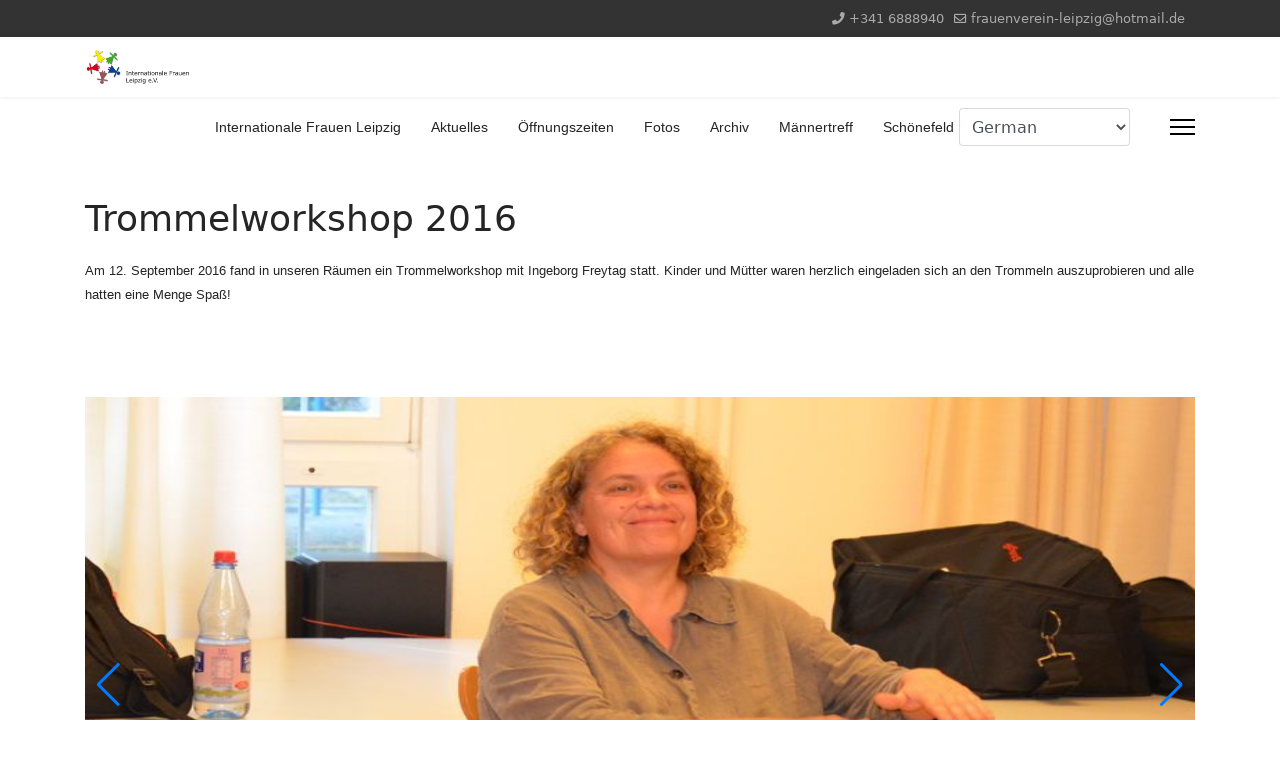

--- FILE ---
content_type: text/html; charset=utf-8
request_url: https://if-leipzig.de/trommelworkshop-2016
body_size: 7862
content:

<!doctype html>
<html lang="de-de" dir="ltr">
	<head>
		
		<meta name="viewport" content="width=device-width, initial-scale=1, shrink-to-fit=no">
		<meta charset="utf-8">
	<meta name="author" content="Administrator">
	<meta name="description" content="Hilfe für Migranten">
	<title>Trommelworkshop 2016</title>
	<link href="/images/stories/logo/logo_transparent.png" rel="icon" type="image/png">
	<link href="/favicon.ico" rel="icon" type="image/vnd.microsoft.icon">
<link href="/media/plg_system_webauthn/css/button.min.css?e00f02bd60c5527243a58343912e8677" rel="stylesheet" />
	<link href="/media/vendor/joomla-custom-elements/css/joomla-alert.min.css?0.2.0" rel="stylesheet" />
	<link href="/plugins/droppics/bxslider/css/style.css" rel="stylesheet" />
	<link href="/plugins/droppics/bxslider/css/swiper-bundle.min.css" rel="stylesheet" />
	<link href="/media/plg_system_jcepro/site/css/content.min.css?86aa0286b6232c4a5b58f892ce080277" rel="stylesheet" />
	<link href="/media/plg_system_jcemediabox/css/jcemediabox.min.css?7d30aa8b30a57b85d658fcd54426884a" rel="stylesheet" />
	<link href="/templates/shaper_helixultimate/css/bootstrap.min.css" rel="stylesheet" />
	<link href="/plugins/system/helixultimate/assets/css/system-j4.min.css" rel="stylesheet" />
	<link href="/media/system/css/joomla-fontawesome.min.css?e00f02bd60c5527243a58343912e8677" rel="stylesheet" />
	<link href="/templates/shaper_helixultimate/css/template.css" rel="stylesheet" />
	<link href="/templates/shaper_helixultimate/css/presets/preset2.css" rel="stylesheet" />
	<link href="/templates/shaper_helixultimate/css/custom.css" rel="stylesheet" />
	<link href="https://if-leipzig.de/media/com_acymailing/css/module_default.css?v=1702907068" rel="stylesheet" />
	<style>#droppicsgallery57 .droppicsSwiperMain {     background-color : transparent;} #droppicsgallery57 .droppicsSwiperMain > .swiper-wrapper { max-height : 80vh;} #droppicsgallery57 .droppicsSwiperMain > .swiper-wrapper img { max-height : 80vh;}#droppicsgallery57 .droppicsSwiperMain .swiper-slide.wimg img {     width : 100%;}#droppicsgallery57.droppicsgallerybxslider .droppicscats .wimg {height : 180px;width : 180px;}</style>
	<style>.sp-megamenu-parent > li > a, .sp-megamenu-parent > li > span, .sp-megamenu-parent .sp-dropdown li.sp-menu-item > a{font-family: 'Arial', sans-serif;text-decoration: none;}
</style>
	<style>.menu.nav-pills > li > a, .menu.nav-pills > li > span, .menu.nav-pills .sp-dropdown li.sp-menu-item > a{font-family: 'Arial', sans-serif;text-decoration: none;}
</style>
	<style>.logo-image {height:36px;}.logo-image-phone {height:36px;}</style>
	<style>@media(max-width: 992px) {.logo-image {height: 36px;}.logo-image-phone {height: 36px;}}</style>
	<style>@media(max-width: 576px) {.logo-image {height: 36px;}.logo-image-phone {height: 36px;}}</style>
<script src="/media/vendor/jquery/js/jquery.min.js?3.7.1"></script>
	<script src="/media/legacy/js/jquery-noconflict.min.js?647005fc12b79b3ca2bb30c059899d5994e3e34d"></script>
	<script type="application/json" class="joomla-script-options new">{"data":{"breakpoints":{"tablet":991,"mobile":480},"header":{"stickyOffset":"100"}},"joomla.jtext":{"PLG_SYSTEM_WEBAUTHN_ERR_CANNOT_FIND_USERNAME":"Das Feld f\u00fcr den Benutzernamen wurde im Login-Modul nicht gefunden. Die passwortlose Authentifizierung funktioniert auf dieser Website nicht, bitte ein anderes Login-Modul verwenden.","PLG_SYSTEM_WEBAUTHN_ERR_EMPTY_USERNAME":"Bitte nur den Benutzernamen (aber NICHT das Passwort) eingeben, bevor die Anmeldeschaltfl\u00e4che f\u00fcr die Web-Authentifizierung ausgew\u00e4hlt wird.","PLG_SYSTEM_WEBAUTHN_ERR_INVALID_USERNAME":"Der angegebene Benutzername entspricht nicht einem Benutzerkonto, das eine passwortlose Anmeldung auf dieser Website erm\u00f6glicht hat.","ERROR":"Fehler","MESSAGE":"Nachricht","NOTICE":"Hinweis","WARNING":"Warnung","JCLOSE":"Schlie\u00dfen","JOK":"OK","JOPEN":"\u00d6ffnen"},"system.paths":{"root":"","rootFull":"https:\/\/if-leipzig.de\/","base":"","baseFull":"https:\/\/if-leipzig.de\/"},"csrf.token":"864d1b134910046f4072c5ecb9afef53","system.keepalive":{"interval":3600000,"uri":"\/component\/ajax\/?format=json"}}</script>
	<script src="/media/system/js/core.min.js?37ffe4186289eba9c5df81bea44080aff77b9684"></script>
	<script src="/media/vendor/bootstrap/js/bootstrap-es5.min.js?5.3.2" nomodule defer></script>
	<script src="/media/system/js/showon-es5.min.js?0e293ba9dec283752e25f4e1d5eb0a6f8c07d3be" defer nomodule></script>
	<script src="/media/system/js/keepalive-es5.min.js?4eac3f5b0c42a860f0f438ed1bea8b0bdddb3804" defer nomodule></script>
	<script src="/media/system/js/messages-es5.min.js?c29829fd2432533d05b15b771f86c6637708bd9d" nomodule defer></script>
	<script src="/media/plg_system_webauthn/js/login.min.js?e00f02bd60c5527243a58343912e8677" defer></script>
	<script src="/media/vendor/bootstrap/js/alert.min.js?5.3.2" type="module"></script>
	<script src="/media/vendor/bootstrap/js/button.min.js?5.3.2" type="module"></script>
	<script src="/media/vendor/bootstrap/js/carousel.min.js?5.3.2" type="module"></script>
	<script src="/media/vendor/bootstrap/js/collapse.min.js?5.3.2" type="module"></script>
	<script src="/media/vendor/bootstrap/js/dropdown.min.js?5.3.2" type="module"></script>
	<script src="/media/vendor/bootstrap/js/modal.min.js?5.3.2" type="module"></script>
	<script src="/media/vendor/bootstrap/js/offcanvas.min.js?5.3.2" type="module"></script>
	<script src="/media/vendor/bootstrap/js/popover.min.js?5.3.2" type="module"></script>
	<script src="/media/vendor/bootstrap/js/scrollspy.min.js?5.3.2" type="module"></script>
	<script src="/media/vendor/bootstrap/js/tab.min.js?5.3.2" type="module"></script>
	<script src="/media/vendor/bootstrap/js/toast.min.js?5.3.2" type="module"></script>
	<script src="/media/system/js/showon.min.js?f79c256660e2c0ca2179cf7f3168ea8143e1af82" type="module"></script>
	<script src="/media/system/js/keepalive.min.js?9f10654c2f49ca104ca0449def6eec3f06bd19c0" type="module"></script>
	<script src="/media/system/js/messages.min.js?7f7aa28ac8e8d42145850e8b45b3bc82ff9a6411" type="module"></script>
	<script src="/components/com_droppics/assets/js/droppicsHelper.js"></script>
	<script src="/plugins/droppics/bxslider/js/jquery.fitvids.js"></script>
	<script src="/plugins/droppics/bxslider/js/swiper-bundle.min.js"></script>
	<script src="/plugins/droppics/bxslider/js/script.js"></script>
	<script src="/media/plg_system_jcemediabox/js/jcemediabox.min.js?7d30aa8b30a57b85d658fcd54426884a"></script>
	<script src="/templates/shaper_helixultimate/js/main.js"></script>
	<script src="https://if-leipzig.de/media/com_acymailing/js/acymailing_module.js?v=5130" async></script>
	<script src="https://cdn.gtranslate.net/widgets/latest/dropdown.js" data-gt-orig-url="/trommelworkshop-2016" data-gt-orig-domain="if-leipzig.de" data-gt-widget-id="140" defer></script>
	<script>droppicsBaseUrl="";</script>
	<script>if(typeof(Droppics)=='undefined'){     Droppics={};}Droppics.ajaxurl = 'https://if-leipzig.de/';</script>
	<script>jQuery(document).ready(function(){WfMediabox.init({"base":"\/","theme":"standard","width":"","height":"","lightbox":0,"shadowbox":0,"icons":1,"overlay":1,"overlay_opacity":0,"overlay_color":"","transition_speed":500,"close":2,"labels":{"close":"Close","next":"Next","previous":"Previous","cancel":"Cancel","numbers":"{{numbers}}","numbers_count":"{{current}} of {{total}}","download":"Download"},"swipe":true,"expand_on_click":true});});</script>
	<script>template="shaper_helixultimate";</script>
	<script>	if(typeof acymailingModule == 'undefined'){
				var acymailingModule = [];
			}
			
			acymailingModule['emailRegex'] = /^[a-z0-9!#$%&\'*+\/=?^_`{|}~-]+(?:\.[a-z0-9!#$%&\'*+\/=?^_`{|}~-]+)*\@([a-z0-9-]+\.)+[a-z0-9]{2,20}$/i;

			acymailingModule['NAMECAPTION'] = 'Name';
			acymailingModule['NAME_MISSING'] = 'Bitte Namen eingeben';
			acymailingModule['EMAILCAPTION'] = 'E-Mail';
			acymailingModule['VALID_EMAIL'] = 'Bitte eine gültige E-Mail Adresse eingeben';
			acymailingModule['ACCEPT_TERMS'] = 'Bitte Lesen Sie die Nutzungsbedingungen';
			acymailingModule['CAPTCHA_MISSING'] = 'Bitte geben Sie den Sicherheitscode wie im Bild angezeigt ein';
			acymailingModule['NO_LIST_SELECTED'] = 'Wählen Sie bitte die Listen aus, die Sie abonnieren möchten';
		</script>
	<script>
acymailingModule['excludeValuesformAcymailing88601'] = [];
acymailingModule['excludeValuesformAcymailing88601']['name'] = 'Name';
acymailingModule['excludeValuesformAcymailing88601']['email'] = 'E-Mail';
</script>
	<script>window.gtranslateSettings = window.gtranslateSettings || {};window.gtranslateSettings['140'] = {"default_language":"de","languages":["en","ar","fr","de","it","es"],"url_structure":"none","wrapper_selector":"#gt-wrapper-140","globe_size":60,"flag_size":32,"flag_style":"2d","custom_domains":null,"float_switcher_open_direction":"top","switcher_open_direction":"top","native_language_names":0,"add_new_line":1,"select_language_label":"Select Language","detect_browser_language":0,"custom_css":"","alt_flags":[],"switcher_horizontal_position":"left","switcher_vertical_position":"bottom","horizontal_position":"inline","vertical_position":"inline"};</script>
			</head>
	<body class="site helix-ultimate hu com_content com-content view-article layout-default task-none itemid-374 de-de ltr sticky-header layout-fluid offcanvas-init offcanvs-position-right">

		
		
		<div class="body-wrapper">
			<div class="body-innerwrapper">
				
	<div class="sticky-header-placeholder"></div>

<div id="sp-top-bar">
	<div class="container">
		<div class="container-inner">
			<div class="row">
				<div id="sp-top1" class="col-lg-6">
					<div class="sp-column text-center text-lg-start">
																			
												
					</div>
				</div>

				<div id="sp-top2" class="col-lg-6">
					<div class="sp-column text-center text-lg-end">
						
													<ul class="sp-contact-info"><li class="sp-contact-phone"><span class="fas fa-phone" aria-hidden="true"></span> <a href="tel:+3416888940">+341 6888940</a></li><li class="sp-contact-email"><span class="far fa-envelope" aria-hidden="true"></span> <a href="mailto:frauenverein-leipzig@hotmail.de">frauenverein-leipzig@hotmail.de</a></li></ul>												
					</div>
				</div>
			</div>
		</div>
	</div>
</div>

<header id="sp-header">
	<div class="container">
		<div class="container-inner">
			<div class="row align-items-center">

				<!-- Left toggler if left/offcanvas -->
				
				<!-- Logo -->
				<div id="sp-logo" class="col-auto">
					<div class="sp-column">
						<div class="logo"><a href="/">
				<img class='logo-image  d-none d-lg-inline-block'
					srcset='https://if-leipzig.de/images/stories/logo/logo_internationaler-frauenverein.png 1x, https://if-leipzig.de/images/stories/logo/logo_internationaler-frauenverein.png 2x'
					src='https://if-leipzig.de/images/stories/logo/logo_internationaler-frauenverein.png'
					height='36'
					alt='Internationale Frauen Leipzig e.V.'
				/>
				<img class="logo-image-phone d-inline-block d-lg-none" src="https://if-leipzig.de/images/stories/logo/logo_internationaler-frauenverein.png" alt="Internationale Frauen Leipzig e.V." /></a></div>						
					</div>
				</div>

				<!-- Menu -->
				<div id="sp-menu" class="col-auto flex-auto">
					<div class="sp-column d-flex justify-content-end align-items-center">
						<nav class="sp-megamenu-wrapper d-flex" role="navigation" aria-label="navigation"><ul class="sp-megamenu-parent menu-animation-fade-up d-none d-lg-block"><li class="sp-menu-item"><a   href="/"  >Internationale Frauen Leipzig</a></li><li class="sp-menu-item"><a   href="/aktuelles-januar-2026"  >Aktuelles</a></li><li class="sp-menu-item"><a   href="/buergertreff-oeffnungszeiten"  >Öffnungszeiten</a></li><li class="sp-menu-item"><a   href="/fotos"  >Fotos</a></li><li class="sp-menu-item"><a   href="/archiv"  >Archiv</a></li><li class="sp-menu-item"><a   href="https://if-leipzig.de/mjt/"  >Männertreff</a></li><li class="sp-menu-item"><a   href="https://if-leipzig.de/schoenefeld/"  >Schönefeld</a></li></ul></nav>						<div class="sp-module "><div class="sp-module-content"><div class="gtranslate_wrapper" id="gt-wrapper-140"></div></div></div>

						<!-- Related Modules -->
						<div class="d-none d-lg-flex header-modules align-items-center">
							
													</div>

						<!-- Right toggler  -->
													
  <a id="offcanvas-toggler"
     class="offcanvas-toggler-secondary offcanvas-toggler-right d-flex align-items-center"
     href="#"
     aria-label="Menu"
     title="Menu">
     <div class="burger-icon"><span></span><span></span><span></span></div>
  </a>											</div>
				</div>
			</div>
		</div>
	</div>
</header>
				<main id="sp-main">
					
<section id="sp-section-1" >

				
	
<div class="row">
	<div id="sp-title" class="col-lg-12 "><div class="sp-column "></div></div></div>
				
	</section>

<section id="sp-main-body" >

										<div class="container">
					<div class="container-inner">
						
	
<div class="row">
	
<div id="sp-component" class="col-lg-12 ">
	<div class="sp-column ">
		<div id="system-message-container" aria-live="polite">
	</div>


		
		<div class="article-details " itemscope itemtype="https://schema.org/Article">
	<meta itemprop="inLanguage" content="de-DE">
	
	
					
		
		
		<div class="article-header">
					<h1 itemprop="headline">
				Trommelworkshop 2016			</h1>
									</div>
		<div class="article-can-edit d-flex flex-wrap justify-content-between">
				</div>
			
		
			
		
		
	
	<div itemprop="articleBody">
		<p><span style="font-family: arial,helvetica,sans-serif; font-size: 10pt;">Am 12. September 2016 fand in unseren R&auml;umen ein Trommelworkshop mit Ingeborg Freytag statt. Kinder und M&uuml;tter waren herzlich eingeladen sich an den Trommeln auszuprobieren und alle hatten eine Menge Spa&szlig;!</span></p>
<p>&nbsp;</p>
<p style="text-align: justify; font-family: arial,helvetica,sans-serif; font-size: 10pt;">&nbsp;</p>
<p><div id="droppicsgallery57" class="droppicsgallerybxslider droppicsgallery" data-shownav="1" data-showbotnav="0" data-autostart="1" data-pause="4000" data-mode="0" data-adaptive="1"data-onhover="0" data-id="57" data-listchid="57"><div class="swiper-container droppicsSwiperMain droppicsSwiper-Main57"><div class="swiper-wrapper"><div class="wimg swiper-slide" data-index="0"><img src="https://if-leipzig.de/images/com_droppics/57/large/DSC0025.jpg"srcset="https://if-leipzig.de/images/com_droppics/57/responsive/300_DSC0025.jpg 320w,https://if-leipzig.de/images/com_droppics/57/responsive/768_DSC0025.jpg 768w,https://if-leipzig.de/images/com_droppics/57/large/DSC0025.jpg 800w" sizes="(max-width: 400px) 320px,(max-width: 768px) 768px,800px"  alt="DSC0025" title="" data-thumb="https://if-leipzig.de/images/com_droppics/57/thumbnails/DSC0025.jpg" /></div><div class="wimg swiper-slide" data-index="1"><img src="https://if-leipzig.de/images/com_droppics/57/large/DSC0035.jpg"srcset="https://if-leipzig.de/images/com_droppics/57/responsive/300_DSC0035.jpg 320w,https://if-leipzig.de/images/com_droppics/57/responsive/768_DSC0035.jpg 768w,https://if-leipzig.de/images/com_droppics/57/large/DSC0035.jpg 800w" sizes="(max-width: 400px) 320px,(max-width: 768px) 768px,800px"  alt="DSC0035" title="" data-thumb="https://if-leipzig.de/images/com_droppics/57/thumbnails/DSC0035.jpg" /></div><div class="wimg swiper-slide" data-index="2"><img src="https://if-leipzig.de/images/com_droppics/57/large/DSC0036.jpg"srcset="https://if-leipzig.de/images/com_droppics/57/responsive/300_DSC0036.jpg 320w,https://if-leipzig.de/images/com_droppics/57/responsive/768_DSC0036.jpg 768w,https://if-leipzig.de/images/com_droppics/57/large/DSC0036.jpg 800w" sizes="(max-width: 400px) 320px,(max-width: 768px) 768px,800px"  alt="DSC0036" title="" data-thumb="https://if-leipzig.de/images/com_droppics/57/thumbnails/DSC0036.jpg" /></div><div class="wimg swiper-slide" data-index="3"><img src="https://if-leipzig.de/images/com_droppics/57/large/DSC0037.jpg"srcset="https://if-leipzig.de/images/com_droppics/57/responsive/300_DSC0037.jpg 320w,https://if-leipzig.de/images/com_droppics/57/responsive/768_DSC0037.jpg 768w,https://if-leipzig.de/images/com_droppics/57/large/DSC0037.jpg 800w" sizes="(max-width: 400px) 320px,(max-width: 768px) 768px,800px"  alt="DSC0037" title="" data-thumb="https://if-leipzig.de/images/com_droppics/57/thumbnails/DSC0037.jpg" /></div><div class="wimg swiper-slide" data-index="4"><img src="https://if-leipzig.de/images/com_droppics/57/large/DSC0038.jpg"srcset="https://if-leipzig.de/images/com_droppics/57/responsive/300_DSC0038.jpg 320w,https://if-leipzig.de/images/com_droppics/57/responsive/768_DSC0038.jpg 768w,https://if-leipzig.de/images/com_droppics/57/large/DSC0038.jpg 800w" sizes="(max-width: 400px) 320px,(max-width: 768px) 768px,800px"  alt="DSC0038" title="" data-thumb="https://if-leipzig.de/images/com_droppics/57/thumbnails/DSC0038.jpg" /></div><div class="wimg swiper-slide" data-index="5"><img src="https://if-leipzig.de/images/com_droppics/57/large/DSC0039.jpg"srcset="https://if-leipzig.de/images/com_droppics/57/responsive/300_DSC0039.jpg 320w,https://if-leipzig.de/images/com_droppics/57/responsive/768_DSC0039.jpg 768w,https://if-leipzig.de/images/com_droppics/57/large/DSC0039.jpg 800w" sizes="(max-width: 400px) 320px,(max-width: 768px) 768px,800px"  alt="DSC0039" title="" data-thumb="https://if-leipzig.de/images/com_droppics/57/thumbnails/DSC0039.jpg" /></div><div class="wimg swiper-slide" data-index="6"><img src="https://if-leipzig.de/images/com_droppics/57/large/DSC0043.jpg"srcset="https://if-leipzig.de/images/com_droppics/57/responsive/300_DSC0043.jpg 320w,https://if-leipzig.de/images/com_droppics/57/responsive/768_DSC0043.jpg 768w,https://if-leipzig.de/images/com_droppics/57/large/DSC0043.jpg 800w" sizes="(max-width: 400px) 320px,(max-width: 768px) 768px,800px"  alt="DSC0043" title="" data-thumb="https://if-leipzig.de/images/com_droppics/57/thumbnails/DSC0043.jpg" /></div><div class="wimg swiper-slide" data-index="7"><img src="https://if-leipzig.de/images/com_droppics/57/large/DSC0044.jpg"srcset="https://if-leipzig.de/images/com_droppics/57/responsive/300_DSC0044.jpg 320w,https://if-leipzig.de/images/com_droppics/57/responsive/768_DSC0044.jpg 768w,https://if-leipzig.de/images/com_droppics/57/large/DSC0044.jpg 800w" sizes="(max-width: 400px) 320px,(max-width: 768px) 768px,800px"  alt="DSC0044" title="" data-thumb="https://if-leipzig.de/images/com_droppics/57/thumbnails/DSC0044.jpg" /></div><div class="wimg swiper-slide" data-index="8"><img src="https://if-leipzig.de/images/com_droppics/57/large/DSC0058.jpg"srcset="https://if-leipzig.de/images/com_droppics/57/responsive/300_DSC0058.jpg 320w,https://if-leipzig.de/images/com_droppics/57/responsive/768_DSC0058.jpg 768w,https://if-leipzig.de/images/com_droppics/57/large/DSC0058.jpg 800w" sizes="(max-width: 400px) 320px,(max-width: 768px) 768px,800px"  alt="DSC0058" title="" data-thumb="https://if-leipzig.de/images/com_droppics/57/thumbnails/DSC0058.jpg" /></div><div class="wimg swiper-slide" data-index="9"><img src="https://if-leipzig.de/images/com_droppics/57/large/DSC0066.jpg"srcset="https://if-leipzig.de/images/com_droppics/57/responsive/300_DSC0066.jpg 320w,https://if-leipzig.de/images/com_droppics/57/responsive/768_DSC0066.jpg 768w,https://if-leipzig.de/images/com_droppics/57/large/DSC0066.jpg 800w" sizes="(max-width: 400px) 320px,(max-width: 768px) 768px,800px"  alt="DSC0066" title="" data-thumb="https://if-leipzig.de/images/com_droppics/57/thumbnails/DSC0066.jpg" /></div><div class="wimg swiper-slide" data-index="10"><img src="https://if-leipzig.de/images/com_droppics/57/large/DSC0075.jpg"srcset="https://if-leipzig.de/images/com_droppics/57/responsive/300_DSC0075.jpg 320w,https://if-leipzig.de/images/com_droppics/57/responsive/768_DSC0075.jpg 768w,https://if-leipzig.de/images/com_droppics/57/large/DSC0075.jpg 800w" sizes="(max-width: 400px) 320px,(max-width: 768px) 768px,800px"  alt="DSC0075" title="" data-thumb="https://if-leipzig.de/images/com_droppics/57/thumbnails/DSC0075.jpg" /></div><div class="wimg swiper-slide" data-index="11"><img src="https://if-leipzig.de/images/com_droppics/57/large/DSC0078.jpg"srcset="https://if-leipzig.de/images/com_droppics/57/responsive/300_DSC0078.jpg 320w,https://if-leipzig.de/images/com_droppics/57/responsive/768_DSC0078.jpg 768w,https://if-leipzig.de/images/com_droppics/57/large/DSC0078.jpg 800w" sizes="(max-width: 400px) 320px,(max-width: 768px) 768px,800px"  alt="DSC0078" title="" data-thumb="https://if-leipzig.de/images/com_droppics/57/thumbnails/DSC0078.jpg" /></div><div class="wimg swiper-slide" data-index="12"><img src="https://if-leipzig.de/images/com_droppics/57/large/DSC0097.jpg"srcset="https://if-leipzig.de/images/com_droppics/57/responsive/300_DSC0097.jpg 320w,https://if-leipzig.de/images/com_droppics/57/responsive/768_DSC0097.jpg 768w,https://if-leipzig.de/images/com_droppics/57/large/DSC0097.jpg 800w" sizes="(max-width: 400px) 320px,(max-width: 768px) 768px,800px"  alt="DSC0097" title="" data-thumb="https://if-leipzig.de/images/com_droppics/57/thumbnails/DSC0097.jpg" /></div><div class="wimg swiper-slide" data-index="13"><img src="https://if-leipzig.de/images/com_droppics/57/large/DSC0107.jpg"srcset="https://if-leipzig.de/images/com_droppics/57/responsive/300_DSC0107.jpg 320w,https://if-leipzig.de/images/com_droppics/57/responsive/768_DSC0107.jpg 768w,https://if-leipzig.de/images/com_droppics/57/large/DSC0107.jpg 800w" sizes="(max-width: 400px) 320px,(max-width: 768px) 768px,800px"  alt="DSC0107" title="" data-thumb="https://if-leipzig.de/images/com_droppics/57/thumbnails/DSC0107.jpg" /></div><div class="wimg swiper-slide" data-index="14"><img src="https://if-leipzig.de/images/com_droppics/57/large/DSC0117.jpg"srcset="https://if-leipzig.de/images/com_droppics/57/responsive/300_DSC0117.jpg 320w,https://if-leipzig.de/images/com_droppics/57/responsive/768_DSC0117.jpg 768w,https://if-leipzig.de/images/com_droppics/57/large/DSC0117.jpg 800w" sizes="(max-width: 400px) 320px,(max-width: 768px) 768px,800px"  alt="DSC0117" title="" data-thumb="https://if-leipzig.de/images/com_droppics/57/thumbnails/DSC0117.jpg" /></div><div class="wimg swiper-slide" data-index="15"><img src="https://if-leipzig.de/images/com_droppics/57/large/DSC0125.jpg"srcset="https://if-leipzig.de/images/com_droppics/57/responsive/300_DSC0125.jpg 320w,https://if-leipzig.de/images/com_droppics/57/responsive/768_DSC0125.jpg 768w,https://if-leipzig.de/images/com_droppics/57/large/DSC0125.jpg 800w" sizes="(max-width: 400px) 320px,(max-width: 768px) 768px,800px"  alt="DSC0125" title="" data-thumb="https://if-leipzig.de/images/com_droppics/57/thumbnails/DSC0125.jpg" /></div><div class="wimg swiper-slide" data-index="16"><img src="https://if-leipzig.de/images/com_droppics/57/large/DSC0130.jpg"srcset="https://if-leipzig.de/images/com_droppics/57/responsive/300_DSC0130.jpg 320w,https://if-leipzig.de/images/com_droppics/57/responsive/768_DSC0130.jpg 768w,https://if-leipzig.de/images/com_droppics/57/large/DSC0130.jpg 800w" sizes="(max-width: 400px) 320px,(max-width: 768px) 768px,800px"  alt="DSC0130" title="" data-thumb="https://if-leipzig.de/images/com_droppics/57/thumbnails/DSC0130.jpg" /></div><div class="wimg swiper-slide" data-index="17"><img src="https://if-leipzig.de/images/com_droppics/57/large/DSC0131.jpg"srcset="https://if-leipzig.de/images/com_droppics/57/responsive/300_DSC0131.jpg 320w,https://if-leipzig.de/images/com_droppics/57/responsive/768_DSC0131.jpg 768w,https://if-leipzig.de/images/com_droppics/57/large/DSC0131.jpg 800w" sizes="(max-width: 400px) 320px,(max-width: 768px) 768px,800px"  alt="DSC0131" title="" data-thumb="https://if-leipzig.de/images/com_droppics/57/thumbnails/DSC0131.jpg" /></div><div class="wimg swiper-slide" data-index="18"><img src="https://if-leipzig.de/images/com_droppics/57/large/DSC0140.jpg"srcset="https://if-leipzig.de/images/com_droppics/57/responsive/300_DSC0140.jpg 320w,https://if-leipzig.de/images/com_droppics/57/responsive/768_DSC0140.jpg 768w,https://if-leipzig.de/images/com_droppics/57/large/DSC0140.jpg 800w" sizes="(max-width: 400px) 320px,(max-width: 768px) 768px,800px"  alt="DSC0140" title="" data-thumb="https://if-leipzig.de/images/com_droppics/57/thumbnails/DSC0140.jpg" /></div><div class="wimg swiper-slide" data-index="19"><img src="https://if-leipzig.de/images/com_droppics/57/large/DSC0142.jpg"srcset="https://if-leipzig.de/images/com_droppics/57/responsive/300_DSC0142.jpg 320w,https://if-leipzig.de/images/com_droppics/57/responsive/768_DSC0142.jpg 768w,https://if-leipzig.de/images/com_droppics/57/large/DSC0142.jpg 800w" sizes="(max-width: 400px) 320px,(max-width: 768px) 768px,800px"  alt="DSC0142" title="" data-thumb="https://if-leipzig.de/images/com_droppics/57/thumbnails/DSC0142.jpg" /></div></div><div class="swiper-button-next"></div><div class="swiper-button-prev"></div></div><script type="text/javascript">var initGallery = true; var bxslider_category_id= 57; var bxslider_hash = window.location.hash; bxslider_hash = bxslider_hash.replace('#',''); var bxslider_cat_id_click= '';
                if (bxslider_hash != '') {
                    var hasha = bxslider_hash.split('-');
                    var re = new RegExp("^([0-9]+)$");
                    var hash_category_id = hasha[0];        
                    if (!re.test(hash_category_id)) { hash_category_id = 0;}
                    if(hash_category_id) {initGallery = false; }
                }
                  </script></div></p>	</div>

	
	
	
			
		
	

	
				</div>



			</div>
</div>
</div>
											</div>
				</div>
						
	</section>

<section id="sp-bottom" >

						<div class="container">
				<div class="container-inner">
			
	
<div class="row">
	<div id="sp-bottom1" class="col-sm-col-sm-6 col-lg-3 "><div class="sp-column "><div class="sp-module "><h3 class="sp-module-title">Anmeldung</h3><div class="sp-module-content"><form action="/trommelworkshop-2016" method="post" id="login-form">
	
	<div id="form-login-username" class="mb-3">
					<div class="input-group">
				<span class="input-group-text" aria-label="Benutzername"><span class="fas fa-user"></span></span>
				<input id="modlgn-username" type="text" name="username" class="form-control" tabindex="0" size="18" placeholder="Benutzername" />
			</div>
			</div>

	<div id="form-login-password" class="mb-3">
					<div class="input-group">
					<span class="input-group-text" aria-label="Passwort"><span class="fas fa-lock" aria-hidden="true"></span></span>
				<input id="modlgn-passwd" type="password" name="password" class="form-control" tabindex="0" size="18" placeholder="Passwort" />
			</div>
			</div>
		
			<div id="form-login-remember" class="mb-3 form-check">
			<input id="modlgn-remember" type="checkbox" name="remember" class="form-check-input" value="yes"/>
			<label for="modlgn-remember" class="control-label">Angemeldet bleiben</label>
		</div>
	
	<div id="form-login-submit" class="mb-3">
		<button type="submit" tabindex="0" name="Submit" class="btn btn-primary login-button">Anmelden</button>
	</div>

		<ul class="unstyled">
					<li>
				<a href="/component/users/registration?Itemid=1720">
				Registrieren <span class="icon-arrow-right"></span></a>
			</li>
				<li>
			<a href="/component/users/remind?Itemid=1720">
			Benutzername vergessen?</a>
		</li>
		<li>
			<a href="/component/users/reset?Itemid=1720">
			Passwort vergessen?</a>
		</li>
	</ul>

	<input type="hidden" name="option" value="com_users" />
	<input type="hidden" name="task" value="user.login" />
	<input type="hidden" name="return" value="aHR0cHM6Ly9pZi1sZWlwemlnLmRlL3Ryb21tZWx3b3Jrc2hvcC0yMDE2" />
	<input type="hidden" name="864d1b134910046f4072c5ecb9afef53" value="1">
	
</form>
</div></div></div></div><div id="sp-bottom2" class="col-sm-col-sm-6 col-lg-3 "><div class="sp-column "><div class="sp-module "><h3 class="sp-module-title">Newsletter abonieren</h3><div class="sp-module-content"><div class="acymailing_module" id="acymailing_module_formAcymailing88601">
	<div class="acymailing_fulldiv" id="acymailing_fulldiv_formAcymailing88601"  >
		<form id="formAcymailing88601" action="/trommelworkshop-2016" onsubmit="return submitacymailingform('optin','formAcymailing88601')" method="post" name="formAcymailing88601"  >
		<div class="acymailing_module_form" >
						<table class="acymailing_form">
				<tr>
												<td class="acyfield_name acy_requiredField">
								<input id="user_name_formAcymailing88601"  onfocus="if(this.value == 'Name') this.value = '';" onblur="if(this.value=='') this.value='Name';" class="inputbox" type="text" name="user[name]" style="width:80%" value="Name" title="Name"/>
							</td> </tr><tr>							<td class="acyfield_email acy_requiredField">
								<input id="user_email_formAcymailing88601"  onfocus="if(this.value == 'E-Mail') this.value = '';" onblur="if(this.value=='') this.value='E-Mail';" class="inputbox" type="text" name="user[email]" style="width:80%" value="E-Mail" title="E-Mail"/>
							</td> </tr><tr>
					
					<td  class="acysubbuttons">
												<input class="button subbutton btn btn-primary" type="submit" value="Abonnieren" name="Submit" onclick="try{ return submitacymailingform('optin','formAcymailing88601'); }catch(err){alert('The form could not be submitted '+err);return false;}"/>
												<input class="button unsubbutton  btn btn-inverse" type="button" value="Abbestellen" name="Submit" onclick="return submitacymailingform('optout','formAcymailing88601')"/>
											</td>
				</tr>
			</table>
						<input type="hidden" name="ajax" value="0" />
			<input type="hidden" name="acy_source" value="module_143" />
			<input type="hidden" name="ctrl" value="sub"/>
			<input type="hidden" name="task" value="notask"/>
			<input type="hidden" name="redirect" value="https%3A%2F%2Fif-leipzig.de%2Ftrommelworkshop-2016"/>
			<input type="hidden" name="redirectunsub" value="https%3A%2F%2Fif-leipzig.de%2Ftrommelworkshop-2016"/>
			<input type="hidden" name="option" value="com_acymailing"/>
						<input type="hidden" name="hiddenlists" value="2,1"/>
			<input type="hidden" name="acyformname" value="formAcymailing88601" />
									</div>
		</form>
	</div>
	</div>

</div></div></div></div><div id="sp-bottom3" class="col-lg-3 "><div class="sp-column "><div class="sp-module "><h3 class="sp-module-title">Beratung im Bürgertreff</h3><div class="sp-module-content">
<div id="mod-custom138" class="mod-custom custom">
    <p style="font-family: arial, helvetica, sans-serif; font-size: 10pt;"><strong>Bitte beachten Sie: Die Beratung ist nur nach Terminvereinbarung möglich.</strong></p>
<p style="font-family: arial, helvetica, sans-serif; font-size: 10pt;"><strong>Di., Mi. und Do.: 10.00 - 16.00 Uhr</strong></p>
<p style="font-family: arial, helvetica, sans-serif; font-size: 10pt;"><strong>Terminvereinbarung:</strong> mit Frau Sedik Raschid jeden Dienstags, Donnerstags und Freitags per Telefon von <strong>10.00</strong> bis <strong>16.00</strong> Uhr&nbsp;&nbsp;per WhatsApp <strong>+49 1517 5078775</strong></p>
<p style="font-family: arial, helvetica, sans-serif; font-size: 10pt;"><strong>Beratung für Asylsuchende und dezentral Asywohnende auf Türkisch, Arabisch, Kurdisch und Deutsch</strong></p>
<p style="font-family: arial, helvetica, sans-serif; font-size: 10pt;"><strong>TERMINVEREINBARUNG: +49 177 8924141 (per WhatsApp-Nachricht)</strong></p>
<p style="font-family: arial, helvetica, sans-serif; font-size: 10pt;"><strong>Di., Mi. und Do.: 10.00 - 16.00 Uhr </strong></p></div>
</div></div></div></div><div id="sp-bottom4" class="col-lg-3 "><div class="sp-column "><div class="sp-module "><h3 class="sp-module-title">Wer ist online</h3><div class="sp-module-content">
<div class="mod-whosonline">
                            <p>Aktuell sind 134&#160;Gäste und keine Mitglieder online</p>
    
    </div>
</div></div><div class="sp-module "><div class="sp-module-content"><ul class="menu">
<li class="item-301"><a href="/deutsch-lernen" >Deutsch lernen</a></li><li class="item-920"><a href="/wir-suchen-dich" >Wir suchen DICH!</a></li><li class="item-121"><a href="/kontakt" >Kontakt</a></li><li class="item-122"><a href="/impressum" >Impressum / Datenschutz</a></li><li class="item-131"><a href="/presse" >Presse</a></li><li class="item-313"><a href="/foerderer" >Förderer</a></li><li class="item-1549"><a href="/kooperationspartner" >Kooperationspartner</a></li></ul>
</div></div></div></div></div>
							</div>
			</div>
			
	</section>

<footer id="sp-footer" >

						<div class="container">
				<div class="container-inner">
			
	
<div class="row">
	<div id="sp-footer1" class="col-lg-12 "><div class="sp-column "><div class="sp-module "><div class="sp-module-content">
<div id="mod-custom94" class="mod-custom custom">
    <p style="text-align: center;"><span style="font-family: arial, helvetica, sans-serif;">Copyright © 2012 - 2025 Internationale Frauen Leipzig e.V.&nbsp; Alle Rechte vorbehalten.</span></p></div>
</div></div></div></div></div>
							</div>
			</div>
			
	</footer>
				</main>
			</div>
		</div>

		<!-- Off Canvas Menu -->
		<div class="offcanvas-overlay"></div>
		<!-- Rendering the offcanvas style -->
		<!-- If canvas style selected then render the style -->
		<!-- otherwise (for old templates) attach the offcanvas module position -->
					<div class="offcanvas-menu left-1 offcanvas-arrow-right" tabindex="-1" inert>
	<div class="d-flex align-items-center justify-content-between p-3 pt-4">
				<a href="#" class="close-offcanvas" role="button" aria-label="Close Off-canvas">
			<div class="burger-icon" aria-hidden="true">
				<span></span>
				<span></span>
				<span></span>
			</div>
		</a>
	</div>
	
	<div class="offcanvas-inner">
		<div class="d-flex header-modules mb-3">
			
					</div>
		
					<div class="sp-module "><div class="sp-module-content"><ul class="menu nav-pills">
<li class="item-1720 default"><a href="/" >Internationale Frauen Leipzig</a></li><li class="item-2221"><a href="/aktuelles-januar-2026" >Aktuelles</a></li><li class="item-1779"><a href="/buergertreff-oeffnungszeiten" >Öffnungszeiten</a></li><li class="item-1580"><a href="/fotos" >Fotos</a></li><li class="item-202"><a href="/archiv" >Archiv</a></li><li class="item-755"><a href="https://if-leipzig.de/mjt/" >Männertreff</a></li><li class="item-1013"><a href="https://if-leipzig.de/schoenefeld/" >Schönefeld</a></li></ul>
</div></div>		
		
		
		
					
				
		<!-- custom module position -->
		
	</div>
</div>				

		
		

		<!-- Go to top -->
					<a href="#" class="sp-scroll-up" aria-label="Scroll to top"><span class="fas fa-angle-up" aria-hidden="true"></span></a>
					</body>
</html>

--- FILE ---
content_type: text/css
request_url: https://if-leipzig.de/plugins/droppics/bxslider/css/style.css
body_size: 670
content:
/** 
 * Droppics
 * 
 * We developed this code with our hearts and passion.
 * We hope you found it useful, easy to understand and to customize.
 * Otherwise, please feel free to contact us at contact@joomunited.com *
 * @package Droppics
 * @copyright Copyright (C) 2013 JoomUnited (http://www.joomunited.com). All rights reserved.
 * @copyright Copyright (C) 2013 Damien Barrère (http://www.crac-design.com). All rights reserved.
 * @license GNU General Public License version 2 or later; http://www.gnu.org/licenses/gpl-2.0.html
 */
.droppicsgallerybxslider .droppicsSwiperMain {
    max-width: 100%;
}
.droppicsgallerybxslider .bx-pager-images {
    margin-top: -40px;
    text-align: center;
}

.droppicsgallerybxslider .bx-pager-images a {
    width: 100px;
    margin-right: 10px;
    display: inline-block;
    border: 2px solid #fff;
    box-shadow: 1px 1px 12px #ccc;
    background: #fff;
}

.droppicsgallerybxslider .wimg {
    position: relative;
}

.droppicsgallerybxslider .bx-clone{
    display: none !important;
}

.droppicsgallerybxslider .bxsliderhtml {
    position: absolute;
    color: #fff;
}

.droppicsgallerybxslider .bx-pager-images a.active {
    border-color: #C2C2C2;
}

.droppicsgallerybxslider .clr {
    clear: left;
}

.droppicsgallerybxslider .droppicscats .wimg {
    position: relative;
    float: left;
    text-align: center;
    margin: 20px;
}
.droppicsgallerybxslider img {
    margin: 0 auto;
    display: block;
    max-width: 100%;
}
.droppicsgallerybxslider .droppicscatslink {
    position: absolute;
    top: 0;
    left: 0;
}

.droppicsgallerybxslider .droppicscats span {
    position: absolute;
    display: inline-block;
    font-weight: bold;
    font-size: 1.2em;
    left: 0;
    top: 100%;
    width: 100%;
}

.droppicsgallerybxslider .bx-pager-images  i.video {    
    width: 32px;
    height: 32px;
    display: inline-block;
    position: absolute;
    right: 0px;
    top: 0;
    background: url("images/play.png") 50% 50%;
}
.droppicsgallerybxslider .bxsliderhtml p{
    text-align: center;
}

.droppicsSwiperMain {
    margin-bottom: 30px;
}
.droppicsSwiperPager {
    margin-top: 10px;
}
.droppicsSwiperPager .swiper-slide {
    opacity: 0.5;
}

.droppicsSwiperPager .swiper-slide-thumb-active {
    opacity: 1;
}

/* response video */
.videoWrapper {
    position: relative;
    padding-bottom: 56.25%;
    height: 0;
    overflow: hidden;
}

.videoWrapper iframe {
    position: absolute;
    top:0;
    left: 0;
    width: 100%;
    height: 100%;
}

--- FILE ---
content_type: text/css
request_url: https://if-leipzig.de/templates/shaper_helixultimate/css/custom.css
body_size: 545
content:

.bilderrahmen { 
	border: 10px solid #fff;
	box-shadow: 1px 1px 3px 3px rgba(200, 200, 200, .5);
}

.bilderrahmen1 {
	border: 10px solid #fff;
	box-shadow: 1px 1px 3px 3px rgba(200, 200, 200, .5);
	border-radius: 50%;
}

/* Bsp. #7: Wie oben, nur diesmal in schräg und einem Hintergrundverlauf  */

.bilderrahmen2 {
	border: 10px solid #fff;
	box-shadow: 1px 1px 3px 3px rgba(200, 200, 200, .5);
	transform: rotate(5deg) ;
	background:-webkit-gradient(linear, 80% 20%, 10% 21%, from(#DEDEDE), to(#FAFAFA));
}

/* Bsp. #8: Hellgrauer Rahmen mit Schatten und unterschiedlichen Radien in den Ecken */

.bilderrahmen3 {
	border-color: #FAFAFA;
	border-width: 4px;
	border-style: solid;
	box-shadow: 5px 5px 50px #888888;
	border-radius:5px 20%;
}

/* Bsp. #9: Magenta, Rahmenlinie outset, abgerundet */

.bilderrahmen4 {
	border: 25px outset #BF218C;
	border-radius: 40px;
}

/* Bsp. #10: Magenta, Rahmenlinie unten outset , abgerundet */

.bilderrahmen5 {
	border-bottom: 25px outset #BF218C;
	border-radius: 40px;
}

.article-list .article {
    margin-bottom: 30px;
  padding: 40px;
    padding-top: 40px;
    padding-right: 40px;
    padding-bottom: 40px;
    padding-left: 40px;
  border: 1px solid #8f8181;
 
  box-shadow: inset 2px 2px 5px rgba(154, 147, 140, 0.5), 1px 1px 5px rgba(255, 255, 255, 1);
}



.article-header h2{
font-size: 120%;
margin: 2%;
}

.article-body {
height: 200px;
}

.sp-page-title{
width:100%;
height:600px;
text-align:center;
font-size: 220%;
}

.lefgltrtab {
	display:flex;
}

.article-details .article-full-image img {margin-right: 20px; float: left;}





--- FILE ---
content_type: application/javascript
request_url: https://if-leipzig.de/plugins/droppics/bxslider/js/script.js
body_size: 1748
content:
/**
 * Droppics
 *
 * We developed this code with our hearts and passion.
 * We hope you found it useful, easy to understand and to customize.
 * Otherwise, please feel free to contact us at contact@joomunited.com *
 * @package Droppics
 * @copyright Copyright (C) 2013 JoomUnited (http://www.joomunited.com). All rights reserved.
 * @copyright Copyright (C) 2013 Damien Barrère (http://www.crac-design.com). All rights reserved.
 * @license GNU General Public License version 2 or later; http://www.gnu.org/licenses/gpl-2.0.html
 */
var droppicsSliders = {};
var droppicsSriptBxsliderLoaded;
var pathname = window.location.pathname;
(function($){
    $(document).ready(function(){

        if(typeof(bxslider_cat_id_click)==='undefined') {
            bxslider_cat_id_click = "";
        }
        if(typeof(hash_category_id)==='undefined') {
            hash_category_id = "";
        }
        if(typeof(initGallery)==='undefined') {
            initGallery = false;
        }
        if(!initGallery && hash_category_id != bxslider_cat_id_click) {
            $('.droppicsgallery').each(function (index) {
                listchid = $(this).data('listchid').split(",");
                if ($.inArray(hash_category_id.toString(), listchid) > -1 ) {
                    $(this).empty();
                    that_bxslider = this;
                    initGallery = true;
                    $.ajax({
                        type: "GET",
                        dataType: "html",
                        url: Droppics.ajaxurl + "index.php?option=com_droppics&view=frontgallery&id_gallery=" + hash_category_id
                    }).done(function (data) {
                        unloadStyleId('droppicsgalleryStyle' + $(that_bxslider).data('id'));
                        unloadHeadFiles();
                        $(window).scrollTop($(that_bxslider).offset().top);
                        $(that_bxslider).replaceWith(data);
                    });
                    return;
                }
            })
        }

        droppicsSriptBxsliderLoaded=setInterval(function(){
            if(typeof(window.droppicsHeadLoaded)==='undefined' ||
                (typeof(window.droppicsHeadLoaded)==='boolean' && window.droppicsHeadLoaded===true)){
                $('.droppicsgallerybxslider').each(function(){
                    that = $(this);
                    let options = {};
                    if( $(this).find('.videoWrapper').length > 0 ) {
                        options['video'] = true;
                        options['useCSS'] = false;
                    }

                    //show navigation
                    if(parseInt(that.data('shownav'))===1){
                        options['navigation'] = {
                            nextEl: ".swiper-button-next",
                            prevEl: ".swiper-button-prev",
                        };
                    }

                    options['loop']= true;
                    options['direction']='horizontal';
                    if(parseInt(that.data('mode'))===1){
                        options['direction']='vertical';
                    }else if(parseInt(that.data('mode'))===2){
                        options['effect']='fade';
                        options['fadeEffect']= {
                            crossFade: true
                        };
                    }

                    if(parseInt(that.data('onhover'))){
                        options['pauseOnMouseEnter'] = true;
                    }
                    if(parseInt(that.data('autostart')) ==1){
                        let delay = 4000;
                        if(parseInt(that.data('pause'))!==0){
                            delay = parseInt(that.data('pause'));
                        }
                        options['autoplay'] = {
                            delay: delay,
                        };
                    } else {
                        options['autoplay'] = false;
                    }

                    if(parseInt(that.data('showbotnav'))==1){
                        options['pagination'] = {
                            el: ".swiper-pagination",
                        };
                    }

                    if(parseInt(that.data('showbotnav'))==2){
                        var droppicsSwiperPagination =  new Swiper(".droppicsSwiper-pagination"+ that.data('id'), {
                            spaceBetween: 10,
                            slidesPerView: 8,
                            freeMode: true,
                            watchSlidesVisibility: true,
                            watchSlidesProgress: true,
                        });
                        options['thumbs'] = {
                            swiper: droppicsSwiperPagination,
                        };
                    }

                    options['autoHeight'] = true;
                    if(parseInt(that.data('adaptive'))!==1){
                        options['autoHeight'] = false;
                    }
                    console.log(options);

                    droppicsSliders[that.data('id')] = new Swiper( '.droppicsSwiper-Main' + that.data('id'), options);
                });
                clearInterval(droppicsSriptBxsliderLoaded);
            }
        },100);

        if(bxslider_cat_id_click){
            prependTo_gallery = '#droppicsgallery'+bxslider_cat_id_click ;
        }else {
            prependTo_gallery = '.droppicsgallerybxslider';
        }
        $(''+prependTo_gallery+' .droppicscats .wcat').each(function () {
            if (typeof($(this).find('.droppicscatslink').data('catimage')) !== 'undefined' && $(this).find('.droppicscatslink').data('catimage') == '1') {
                return;
            }
            $(this).find('.droppicscatslink').css('margin-left', ($(this).width() - ($(this).find('.droppicscatslink img').width() + parseInt($(this).find('.droppicscatslink img').css('margin-left')) + parseInt($(this).find('.droppicscatslink img').css('margin-right')))) / 2);
            elem = $(this).find('.droppicscatslink').clone();
            ;
            elem.find('span').remove();
            elem.css({
                'position': 'absolute',
                'top': $(this).find('.droppicscatslink').position().top,
                'left': $(this).find('.droppicscatslink').position().left
            });
            if ($(this).parent().hasClass('show')) {
                rot = Math.floor((Math.random() * 10) + 1);
                elem.css({
                    '-webkit-transform': 'rotate(' + rot + 'deg)',
                    '-moz-transform': 'rotate(' + rot + 'deg)',
                    '-ms-transform': 'rotate(' + rot + 'deg)',
                    'transform': 'rotate(' + rot + 'deg)'
                })
                    .prependTo($(this));
                rot = Math.floor((Math.random() * 10) + 1);
                elem.clone().css({
                    '-webkit-transform': 'rotate(-' + rot + 'deg)',
                    '-moz-transform': 'rotate(-' + rot + 'deg)',
                    '-ms-transform': 'rotate(-' + rot + 'deg)',
                    'transform': 'rotate(-' + rot + 'deg)'
                })
                    .prependTo($(this));
            }
        });

        $(".droppicsgallerybxslider .droppicscatslink").unbind('click').click(function(e) {
            e.preventDefault();
            that = this;
            categorytitle = $(that).data('categorytitle').toString().replace(/ /g, '-');
            var  urlnewparam = addParameter(categorytitle,$(that).data('id'));
            $.ajax({
                type: "GET",
                dataType: "html",
                url: Droppics.ajaxurl + "index.php?option=com_droppics&view=frontgallery&id_gallery=" + $(that).data('id'),
            }).done(function (data) {
                unloadStyleId('droppicsgalleryStyle' + $(that).closest('.droppicsgallerybxslider').data('id'));
                unloadHeadFiles();
                $(window).scrollTop($(that).closest('.droppicsgallery').offset().top);
                $(that).closest('.droppicsgallery').replaceWith(data);
                window.history.pushState('', document.title,urlnewparam);
            });
        });

    });
})(jQuery);
